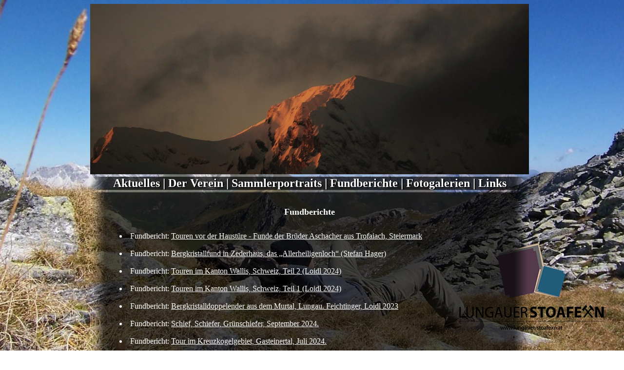

--- FILE ---
content_type: text/html; charset=iso-8859-1
request_url: https://lungauer-stoafexn.at/home.php?site=seite_fundberichte_main
body_size: 5681
content:
<!DOCTYPE HTML PUBLIC "-//W3C//DTD HTML 4.01 Transitional//EN" "http://www.w3.org/TR/html4/loose.dtd">
<html>
<head>
  <title>www.Lungauer-Stoafexn.at</title>
  <meta name="title" content="www.Lungauer-Stoafexn.at">
  <meta name="author" content="Vereinigte Mineraliensammler Österreichs, Ortsgruppe Lungau">
  <meta name="description" content="Vereinswebseite der Lungauer Stoafexn">
  <meta name="abstract" content="Vereinswebseite der Lungauer Stoafexn">
  <meta http-equiv="content-language" content="de">
  <meta http-equiv="content-type" content="text/html; charset=iso-8859-1">
  <meta name="robots" content="index">
  <meta name="revisit-after" content="30 days">
  <meta name="revisit" content="after 30 days">
  <meta name="DC.Language" content="de">
  <meta name="keywords" lang="de" content="Kristalle, Lungau, Mineralien, Bergkristall, Bergkristalle, Stoafex, Bergbau, Stoafexn, Stoasucher, Strahler, Stoasuacha, Mineralogie, Tauern, alpin, Alpen, Österreich, Kristallkluft, Alpine Kluft, Zerrkluft">
  <link rel="stylesheet" type="text/css" href="./styles/style.css">

  <script type="text/javascript">
/* Cross Browser Image Fader © 2007 John Davenport Scheuer
   This comment must remain for Legal Use  */

var faders=[];
// Preset each image's initial opacity (0 to 100):
// ex:  faders[x]=['image_id', initial_opacity];
faders[0]=['rand', 0];

////////////// Stop Editing //////////////

function fade(el, way, op, opinc, speed){
if(!fade.prprt&&!fade.ie)
return;
var id=typeof el=='string'? el : el.id, el=typeof el=='object'? el : document.getElementById(el);
clearTimeout(fade[id+'timer']);
var op_obj=fade.ie6? el.filters[0] : el.style,
waym=way=='in'? 1 : -1, speed=speed? speed*1 : 30, opinc=opinc&&opinc>=1? opinc*(fade.ie? 1 : .01) : opinc? opinc : fade.ie? 5 : .05,
op=op&&fade.ie? op*1 : op&&op*1>=1? Math.min(op*.01, .99) : op? op : waym>0&&fade.ie? 100 : waym>0? .99 : 0;
if(!fade.ie6&&!fade[id+'yet']){
if(fade.prprt)
op_obj[fade.prprt]=Math.min(fade.preset(id)*.01, .99);
else if(fade.ie)
op_obj.filter='alpha(opacity='+fade.preset(id)+')';
fade[id+'yet']=true;
}
if(fade.prprt&&Math.abs(op*1-op_obj[fade.prprt]*1)<opinc)
op_obj[fade.prprt]=op;
else if(fade.prprt)
op_obj[fade.prprt]=fade.ie6? op_obj[fade.prprt]*1 + opinc*waym : Math.min(op_obj[fade.prprt]*1 + opinc*waym, .99);
else if (fade.ie&&Math.abs(op*1 - op_obj.filter.replace(/\D/g,'')*1)<opinc)
op_obj.filter='alpha(opacity='+op+')';
else if (fade.ie)
op_obj.filter='alpha(opacity='+[op_obj.filter.replace(/\D/g,'')*1 + opinc*waym]+')';
else
return;
if(op_obj[fade.prprt]&&op_obj[fade.prprt]*waym<op*waym||!fade.ie6&&fade.ie&&op_obj.filter.replace(/\D/g,'')*waym<op*waym)
fade[id+'timer']=setTimeout(function(){fade(el, way, op, opinc, speed)}, speed);
}
if(document.documentElement&&document.documentElement.style){
fade.d=document.documentElement, fade.t=function(o){return typeof fade.d.style[o]=='string'}; if(fade.d.filters)
document.write('<span id="ie_test" style="filter:progid:DXImageTransform.Microsoft.alpha(opacity=0);position:absolute;top:-1000px;">p<\/span>');
fade.ie=fade.d.filters&&ie_test.filters[0], fade.ie6=fade.ie&&typeof ie_test.filters[0].opacity=='number',
fade.prprt=fade.t('opacity')||fade.ie6? 'opacity' : fade.t('MozOpacity')? 'MozOpacity' : fade.t('KhtmlOpacity')? 'KhtmlOpacity' : null;
}
fade.set=function(){
var prop=fade.prprt=='opacity'? 'opacity' : fade.prprt=='MozOpacity'? '-moz-opacity' : '-khtml-opacity';
document.write('\n<style type="text/css">\n')
for (var i = 0; i < faders.length; i++)
document.write('#'+faders[i][0]+' {\n'+
(fade.ie? 'filter:progid:DXImageTransform.Microsoft.alpha(opacity='+faders[i][1]+')' : prop+':'+Math.min(faders[i][1]*.01, .99))+';\n}\n');
document.write('<\/style>\n')
}
fade.preset=function(id){
for (var i = 0; i < faders.length; i++)
if (id==faders[i][0])
return faders[i][1];
return 0;
}
if(fade.prprt||fade.ie)
fade.set();
</script>

</head>
<body class="bgpic1">
<div id="main_frame">
<div id="slideshow">
<script type="text/javascript">

(function(){
var i=0, myimages=new Array()
myimages[0]="./pix/slide/slideshow01.jpg"
myimages[1]="./pix/slide/slideshow02.jpg"
myimages[2]="./pix/slide/slideshow03.jpg"
myimages[3]="./pix/slide/slideshow04.jpg"
myimages[4]="./pix/slide/slideshow05.jpg"
myimages[5]="./pix/slide/slideshow06.jpg"
myimages[6]="./pix/slide/slideshow07.jpg"
myimages[7]="./pix/slide/slideshow08.jpg"
myimages[8]="./pix/slide/slideshow09.jpg"
myimages[9]="./pix/slide/slideshow10.jpg"
myimages[10]="./pix/slide/slideshow11.jpg"
myimages[11]="./pix/slide/slideshow12.jpg"
myimages[12]="./pix/slide/slideshow13.jpg"
myimages[13]="./pix/slide/slideshow14.jpg"
myimages[14]="./pix/slide/slideshow15.jpg"
myimages[15]="./pix/slide/slideshow16.jpg"
myimages[16]="./pix/slide/slideshow17.jpg"
myimages[17]="./pix/slide/slideshow18.jpg"
myimages[18]="./pix/slide/slideshow19.jpg"
myimages[19]="./pix/slide/slideshow20.jpg"
myimages[20]="./pix/slide/slideshow21.jpg"
myimages[21]="./pix/slide/slideshow22.jpg"
myimages[22]="./pix/slide/slideshow23.jpg"
myimages[23]="./pix/slide/slideshow24.jpg"
myimages[24]="./pix/slide/slideshow25.jpg"
myimages[25]="./pix/slide/slideshow26.jpg"
myimages[26]="./pix/slide/slideshow27.jpg"
myimages[27]="./pix/slide/slideshow28.jpg"
myimages[28]="./pix/slide/slideshow29.jpg"
myimages[29]="./pix/slide/slideshow30.jpg"
myimages[30]="./pix/slide/slideshow31.jpg"
myimages[31]="./pix/slide/slideshow32.jpg"
myimages[32]="./pix/slide/slideshow33.jpg"
myimages[33]="./pix/slide/slideshow34.jpg"
myimages[34]="./pix/slide/slideshow35.jpg"
myimages[35]="./pix/slide/slideshow36.jpg"
myimages[36]="./pix/slide/slideshow37.jpg"
myimages[37]="./pix/slide/slideshow38.jpg"
myimages[38]="./pix/slide/slideshow39.jpg"
myimages[39]="./pix/slide/slideshow40.jpg"
myimages[40]="./pix/slide/slideshow41.jpg"
myimages[41]="./pix/slide/slideshow42.jpg"
myimages[42]="./pix/slide/slideshow43.jpg"
myimages[43]="./pix/slide/slideshow44.jpg"
myimages[44]="./pix/slide/slideshow45.jpg"
myimages[45]="./pix/slide/slideshow46.jpg"
myimages[46]="./pix/slide/slideshow47.jpg"
myimages[47]="./pix/slide/slideshow48.jpg"
myimages[48]="./pix/slide/slideshow49.jpg"
myimages[49]="./pix/slide/slideshow50.jpg"
myimages[50]="./pix/slide/slideshow51.jpg"
myimages[51]="./pix/slide/slideshow52.jpg"
myimages[52]="./pix/slide/slideshow53.jpg"
myimages[53]="./pix/slide/slideshow54.jpg"
myimages[54]="./pix/slide/slideshow55.jpg"
myimages[55]="./pix/slide/slideshow56.jpg"
myimages[56]="./pix/slide/slideshow57.jpg"
myimages[57]="./pix/slide/slideshow58.jpg"
myimages[58]="./pix/slide/slideshow59.jpg"
myimages[59]="./pix/slide/slideshow60.jpg"
myimages[60]="./pix/slide/slideshow61.jpg"
myimages[61]="./pix/slide/slideshow62.jpg"
myimages[62]="./pix/slide/slideshow63.jpg"
myimages[63]="./pix/slide/slideshow64.jpg"
myimages[64]="./pix/slide/slideshow65.jpg"
myimages[65]="./pix/slide/slideshow66.jpg"
myimages[66]="./pix/slide/slideshow67.jpg"
myimages[67]="./pix/slide/slideshow68.jpg"
myimages[68]="./pix/slide/slideshow69.jpg"
myimages[69]="./pix/slide/slideshow70.jpg"
myimages[70]="./pix/slide/slideshow71.jpg"
myimages[71]="./pix/slide/slideshow72.jpg"
myimages[72]="./pix/slide/slideshow73.jpg"
myimages[73]="./pix/slide/slideshow74.jpg"
myimages[74]="./pix/slide/slideshow75.jpg"
myimages[75]="./pix/slide/slideshow76.jpg"
myimages[76]="./pix/slide/slideshow77.jpg"
myimages[77]="./pix/slide/slideshow78.jpg"
myimages[78]="./pix/slide/slideshow79.jpg"
myimages[79]="./pix/slide/slideshow80.jpg"
myimages[80]="./pix/slide/slideshow81.jpg"
myimages[81]="./pix/slide/slideshow82.jpg"
myimages[82]="./pix/slide/slideshow83.jpg"
myimages[83]="./pix/slide/slideshow84.jpg"
myimages[84]="./pix/slide/slideshow85.jpg"
myimages[85]="./pix/slide/slideshow86.jpg"
myimages[86]="./pix/slide/slideshow87.jpg"
myimages[87]="./pix/slide/slideshow88.jpg"
myimages[88]="./pix/slide/slideshow89.jpg"
myimages[89]="./pix/slide/slideshow90.jpg"
myimages[90]="./pix/slide/slideshow91.jpg"
myimages[91]="./pix/slide/slideshow92.jpg"
myimages[92]="./pix/slide/slideshow93.jpg"
myimages[93]="./pix/slide/slideshow94.jpg"
myimages[94]="./pix/slide/slideshow95.jpg"
myimages[95]="./pix/slide/slideshow96.jpg"
myimages[96]="./pix/slide/slideshow97.jpg"
myimages[97]="./pix/slide/slideshow98.jpg"
myimages[98]="./pix/slide/slideshow99.jpg"
myimages[99]="./pix/slide/slideshow100.jpg"
myimages[100]="./pix/slide/slideshow101.jpg"
myimages[101]="./pix/slide/slideshow102.jpg"
myimages[102]="./pix/slide/slideshow103.jpg"
myimages[103]="./pix/slide/slideshow104.jpg"
myimages[104]="./pix/slide/slideshow105.jpg"
myimages[105]="./pix/slide/slideshow106.jpg"
myimages[106]="./pix/slide/slideshow107.jpg"
myimages[107]="./pix/slide/slideshow108.jpg"
myimages[108]="./pix/slide/slideshow109.jpg"
myimages[109]="./pix/slide/slideshow110.jpg"
 /*myimages[110]="./pix/slide/slideshow111.jpg"
myimages[111]="./pix/slide/slideshow112.jpg"
myimages[112]="./pix/slide/slideshow113.jpg"
myimages[113]="./pix/slide/slideshow114.jpg"
myimages[114]="./pix/slide/slideshow115.jpg"
myimages[115]="./pix/slide/slideshow116.jpg"
myimages[116]="./pix/slide/slideshow117.jpg"
myimages[117]="./pix/slide/slideshow118.jpg"
myimages[118]="./pix/slide/slideshow119.jpg"
myimages[119]="./pix/slide/slideshow120.jpg"
myimages[120]="./pix/slide/slideshow121.jpg"
myimages[121]="./pix/slide/slideshow122.jpg"
myimages[122]="./pix/slide/slideshow123.jpg"
myimages[123]="./pix/slide/slideshow124.jpg"
myimages[124]="./pix/slide/slideshow125.jpg"
myimages[125]="./pix/slide/slideshow126.jpg"
myimages[126]="./pix/slide/slideshow127.jpg"
myimages[127]="./pix/slide/slideshow128.jpg"
myimages[128]="./pix/slide/slideshow129.jpg"
myimages[129]="./pix/slide/slideshow130.jpg"
myimages[130]="./pix/slide/slideshow131.jpg" 
myimages[131]="./pix/slide/slideshow132.jpg" 
myimages[132]="./pix/slide/slideshow133.jpg" 
myimages[133]="./pix/slide/slideshow134.jpg" 
myimages[134]="./pix/slide/slideshow135.jpg" 
myimages[135]="./pix/slide/slideshow136.jpg" 
myimages[136]="./pix/slide/slideshow137.jpg" 
myimages[137]="./pix/slide/slideshow138.jpg" 
myimages[138]="./pix/slide/slideshow139.jpg" 
myimages[139]="./pix/slide/slideshow140.jpg" 
myimages[140]="./pix/slide/slideshow141.jpg" 
myimages[141]="./pix/slide/slideshow142.jpg" 
myimages[142]="./pix/slide/slideshow143.jpg" 
myimages[143]="./pix/slide/slideshow144.jpg" 
myimages[144]="./pix/slide/slideshow145.jpg" 
 /*zum ausklammern (slide winter)*/



var change=function(){
document.getElementById('randm').style.backgroundImage="url("+document.getElementById('rand').src+")";
fade('rand', 'out', 0, 150);
setTimeout(function(){document.getElementById('rand').src=myimages[(i++<myimages.length-1? i : i=0)];},144);
}

myimages.sort(function() {return 0.5 - Math.random();});
document.write('<div id="randm"><img id="rand" onload="fade(this, \'in\', 100, 2, 30);" src="'+myimages[i++]+'" border=0><\/div>')
setInterval(function(){change();}, 8000);
})();
</script>

</div>
<div id="menu">
<a href="home.php?site=seite_aktuelles" class="linkstyle_menu">Aktuelles |</a>&nbsp;<a href="home.php?site=seite_verein" class="linkstyle_menu">Der Verein |</a>&nbsp;<a href="home.php?site=seite_sammlerportraits_main" class="linkstyle_menu">Sammlerportraits |</a>&nbsp;<a href="home.php?site=seite_fundberichte_main" class="linkstyle_menu">Fundberichte |</a>&nbsp;<a href="home.php?site=seite_fotogalerie_main" class="linkstyle_menu">Fotogalerien |</a>&nbsp;<a href="home.php?site=seite_links" class="linkstyle_menu">Links</a></div>
<div id="content">
<br>
<h1>Fundberichte</h1>
<br>

<li> Fundbericht: <a class="linkstyle_download" href="home.php?site=seite_fundberichte_2025_01-GA">Touren vor der Haustüre - Funde der Brüder Aschacher aus Trofaiach, Steiermark</a><br>
<br>

<li> Fundbericht: <a class="linkstyle_download" href="home.php?site=seite_fundberichte_2024_07-SH">Bergkristallfund in Zederhaus, das „Allerheiligenloch“ (Stefan Hager)</a><br>
<br>


<li> Fundbericht: <a class="linkstyle_download" href="home.php?site=seite_fundberichte_2024_06-ML">Touren im Kanton Wallis, Schweiz, Teil 2 (Loidl 2024)</a><br>
<br>

<li> Fundbericht: <a class="linkstyle_download" href="home.php?site=seite_fundberichte_2024_05-ML">Touren im Kanton Wallis, Schweiz, Teil 1 (Loidl 2024)</a><br>
<br>

<li> Fundbericht: <a class="linkstyle_download" href="home.php?site=seite_fundberichte_2024_04-ML">Bergkristalldoppelender aus dem Murtal, Lungau. Feichtinger, Loidl 2023</a><br>
<br>
<li> Fundbericht: <a class="linkstyle_download" href="home.php?site=seite_fundberichte_2024_03-ML">Schief, Schiefer, Grünschiefer, September 2024.</a><br>
<br>
<li> Fundbericht: <a class="linkstyle_download" href="home.php?site=seite_fundberichte_2024_02-ML">Tour im Kreuzkogelgebiet, Gasteinertal, Juli 2024.</a><br>
<br>
<li> Fundbericht: <a class="linkstyle_download" href="home.php?site=seite_fundberichte_2024_01-ML">Reise nach Porretta Terme, 2024.</a><br>
<br>
<li> Fundbericht: Tour in Rauris, September 2023. <a class="linkstyle_download" href="home.php?site=seite_fundberichte_2023_09-ML">Bericht: M. Loidl.</a><br>
<br>
<li> Fundbericht: Tour in Muhr, Juli 2023. <a class="linkstyle_download" href="home.php?site=seite_fundberichte_2023_07-ML">Bericht: Aschacher & Loidl.</a>
<br>
<br>
<li> Fundbericht: Kalzit und Nadelquarz aus Zederhaus. <a class="linkstyle_download" href="home.php?site=seite_fundberichte_2023_01-AB">Bericht: Anton Baier.</a>
<br>
<br> 
<li> Fundbericht: Nochmal chloritisierte Quarze aus Gastein. <a class="linkstyle_download" href="home.php?site=seite_fundberichte_2022_10-ML">Bericht: Loidl, Feichtinger. Oktober 2022.</a>
<br>
<br> 
<li> Fundbericht: Tour im Zillertal. <a class="linkstyle_download" href="home.php?site=seite_fundberichte_2022_09-ML">Bericht: Loidl, September 2022.</a>
<br>
<br>
<li> Fundbericht: Chloritisierte Quarze aus Gastein. Juni 2022. <a class="linkstyle_download" href="home.php?site=seite_fundberichte_2022_05-BH">Bericht: Hofbauer.</a>
<br>
<br>
<li> Fundbericht: Bergkristalle und Dolomit, Zederhaustal. <a class="linkstyle_download" href="home.php?site=seite_fundberichte_2022_04-BH">Bericht: Benjamin Hofbauer.</a>
<br>
<br>
<li> Fundbericht, Großarltal. Mai 2022. <a class="linkstyle_download" href="home.php?site=seite_fundberichte_2022_03-BH">Schief, Schiefer, Grünschiefer. Bericht Hofbauer.</a>
<br>
<br>
<li> Fundbericht vom Mai 2022. <a class="linkstyle_download" href="home.php?site=seite_fundberichte_2022_02-GA">Albit und Bergkristall, Zederhaus. Bericht Aschacher & Loidl.</a>
<br>
<br>
<li> Fundbericht: April 2022. <a class="linkstyle_download" href="home.php?site=seite_fundberichte_2022_01-ML">Reise nach Porretta Terme.</a>
<br>
<br>
<li> Fundbericht: Bergkristalle mit Dolomit, Zederhaus. Oktober 2021. <a class="linkstyle_download" href="home.php?site=seite_fundberichte_2021_09-BH"> Bericht: Benjamin Hofbauer.  </a>
<br>
<br>
<li> Fundbericht: Bergkristallkluft aus dem Gasteinertal, Teil 2. <a class="linkstyle_download" href="home.php?site=seite_fundberichte_2021_06-ML"> Bericht: Michael Loidl.  </a>
<br>
<br>
<li> Weiterarbeiten an der Pyrit-Rutil-Quarz-Fundstelle, Winter-Frühling 2021. <a class="linkstyle_download" href="home.php?site=seite_fundberichte_2021_07-AB"> Bericht: Anton Baier. </a>
<br>
<br>
<li> Fundbericht: Bergkristallkluft aus dem Gasteinertal, Teil 1. <a class="linkstyle_download" href="home.php?site=seite_fundberichte_2021_05-BH"> Bericht: Benjamin Hofbauer. </a>
<br><br>
<li> Fundbericht: Fluorit und Sphen, Gasteinertal, Mai 2021. <a class="linkstyle_download" href="home.php?site=seite_fundberichte_2021_08-ML"> Bericht: Michael Loidl.</a><br>
<br>
<li> Fundbericht: Kristallkluft mit Bergkristall und Calcit, Juni 2021, Zederhaus. <a class="linkstyle_download" href="home.php?site=seite_fundberichte_2021_04-AB"> Bericht: Anton Baier.</a><br>
<br>
<li> Fundbericht: Ein fossiler Seeigel vom Haunsberg, Salzburg <a class="linkstyle_download" href="home.php?site=seite_fundberichte_2021_03-ML"> Bericht: Michael Loidl.</a><br>
<br>
<li> Besondere Pyrite, Rutil, Bergkristall, Calcit. Zederhaus <a class="linkstyle_download" href="home.php?site=seite_fundberichte_2021_02-AB"> Bericht: Baier, Loidl, Bacher.</a><br>
<br>
<li> Calcit aus Ramingstein, Lungau. <a class="linkstyle_download" href="home.php?site=seite_fundberichte_2021_01-RB"> Bericht: Reinhold Bacher.</a><br>
<br>
<li> Bergkristall, Kalzit, Hämatit, Adular. Zederhaus. <a class="linkstyle_download" href="home.php?site=seite_fundberichte_2020_12-AB"> Bericht: Anton Baier.</a><br>
<br>
<li> Quarz und Adular aus dem Gasteinertal.<a class="linkstyle_download" href="home.php?site=seite_fundberichte_2020_11-VF"> Bericht: Vera Foisner.</a><br>
<br>
<li> Aragonit Sinterbildungen aus Zederhaus. <a class="linkstyle_download" href="home.php?site=seite_fundberichte_2020_10-AB">Bericht: Anton Baier</a><br>
<br>
<li> Ausflug ins Zillertal. <a class="linkstyle_download" href="home.php?site=seite_fundberichte_2020_09-ML">Bericht: Michael Loidl</a><br>
<br>
<li> Neue Fluorite vom Weisseck im Lungau. <a class="linkstyle_download" href="home.php?site=seite_fundberichte_2020_08-RB">Bericht: Reinhold Bacher</a><br>
<br>
<li> Bergkristallkluft im Murwinkel, Lungau. <a class="linkstyle_download" href="home.php?site=seite_fundberichte_2020_07-ML">Fund Gerhard Aschacher, Bericht: Loidl</a><br>
<br>
<li> Tremolit (Grammatit) aus dem Murtal im Lungau. <a class="linkstyle_download" href="home.php?site=seite_fundberichte_2020_06-HL">Fund Hans Lasshofer, Bericht: Bacher & Loidl 2020</a><br>
<br>
<li> "Canyoning" in Zederhaus. <a class="linkstyle_download" href="home.php?site=seite_fundberichte_2020_05-BH">Bericht: Hofbauer. Juni 2020</a><br>
<br>
<li> Tour im Zederhaustal. <a class="linkstyle_download" href="home.php?site=seite_fundberichte_2020_04-BH">Bericht: Hofbauer. Mai 2020</a><br>
<br>
<li><a href="home.php?site=seite_fundberichte_2020_03-GA" class="linkstyle_download"> Frühlingsfunde in der Steiermark</a><a href="home.php?site=seite_fundberichte_2020_03-GA" class="linkstyle_fundberichte"> , März 2020. Bericht: Aschacher</a>
<br><br>
<li><a href="home.php?site=seite_fundberichte_2020_02-ML" class="linkstyle_download"> Exkursionen im Lammertal</a><a href="home.php?site=seite_fundberichte_2020_02-ML" class="linkstyle_fundberichte"> , Februar 2020. Bericht: Hofbauer & Loidl</a>
<br><br>
<li><a href="home.php?site=seite_fundberichte_2020_01-GA" class="linkstyle_download"> Winterfunde in Trofaiach</a><a href="home.php?site=seite_fundberichte_2020_01-GA" class="linkstyle_fundberichte"> , Jänner 2020. Bericht: Aschacher</a>
<br><br>
<li><a href="home.php?site=seite_fundberichte_2019_10-GA" class="linkstyle_download"> Gips nach Halit aus Hieflau</a><a href="home.php?site=seite_fundberichte_2019_10-GA" class="linkstyle_fundberichte"> , September 2019. Bericht: Gerhard Aschacher</a>
<br><br>
<li><a href="home.php?site=seite_fundberichte_2019_09-GA" class="linkstyle_download"> Fluorit aus den Gutensteinerschichten</a><a href="home.php?site=seite_fundberichte_2019_09-GA" class="linkstyle_fundberichte"> , September 2019. Bericht: Gerhard Aschacher</a>
<br><br>
<li><a href="home.php?site=seite_fundberichte_2019_07-AB" class="linkstyle_download"> Aragonit - Eisenblüte aus dem Zederhaustal</a><a href="home.php?site=seite_fundberichte_2019_07-AB" class="linkstyle_fundberichte"> , Juli 2019. Bericht: Anton Baier</a>
<br><br>
<li><a href="home.php?site=seite_fundberichte_2019_05-WK" class="linkstyle_download"> Fluorit und Nadelquarz aus dem Gasteinertal</a><a href="home.php?site=seite_fundberichte_2019_05-WK" class="linkstyle_fundberichte"> , Mai 2019.</a>
<br>
<br>
<li><a href="home.php?site=seite_fundberichte_2019_04-ML" class="linkstyle_download"> Tour in Muhr</a><a href="home.php?site=seite_fundberichte_2019_04-ML" class="linkstyle_fundberichte"> , April 2019.</a>
<br>
<br>
<li><a href="home.php?site=seite_fundberichte_2019_03-BH" class="linkstyle_download"> Frühe Tour im Zederhaustal</a><a href="home.php?site=seite_fundberichte_2019_03-BH" class="linkstyle_fundberichte"> , März 2019. Bericht: Benjamin Hofbauer</a>
<br>
<br>
<li><a href="home.php?site=seite_fundberichte_2019_02-BH" class="linkstyle_download"> Strandspaziergang am Haunsberg</a><a href="home.php?site=seite_fundberichte_2019_02-BH" class="linkstyle_fundberichte"> , März 2019. Bericht: Benjamin Hofbauer</a>
<br>
<br>
<li><a href="home.php?site=seite_fundberichte_2019_01-ML" class="linkstyle_download"> Starttour im Zederhaustal</a><a href="home.php?site=seite_fundberichte_2019_01-ML" class="linkstyle_fundberichte"> , Februar 2019. Bericht: M. Loidl</a>
<br>
<br>
<li><a href="home.php?site=seite_fundberichte_2019_00-GA" class="linkstyle_download"> Quarz und Magnetit aus Trofaiach</a><a href="home.php?site=seite_fundberichte_2019_00-GA" class="linkstyle_fundberichte"> , Februar 2019. Bericht: G. Aschacher</a>
<br>
<br>
<li><a href="home.php?site=seite_fundberichte_2018_10-AB" class="linkstyle_download"> Bergkristall, Albit, Kalzit aus dem Riedingtal/Zederhaus</a><a href="home.php?site=seite_fundberichte_2018_10-AB" class="linkstyle_fundberichte">, Sommer 2018. Bericht: Anton Baier</a>
<br>
<br>
<li><a href="home.php?site=seite_fundberichte_2018_09-ML" class="linkstyle_download">Adular und Schörl aus Gastein</a><a href="home.php?site=seite_fundberichte_2018_09-ML" class="linkstyle_fundberichte">, August 2018. Bericht: Loidl</a>
<br>
<br>
<li><a href="home.php?site=seite_fundberichte_2018_08-GA" class="linkstyle_download">Halit und Mikromineralien aus der Steiermark</a><a href="home.php?site=seite_fundberichte_2018_08-GA" class="linkstyle_fundberichte">, August 2018. Bericht: Aschacher</a>
<br>
<br>
<li><a href="home.php?site=seite_fundberichte_2018_04-GA" class="linkstyle_download">Neuer Gipskristallfund aus dem Gößgraben in Trofaiach</a><a href="home.php?site=seite_fundberichte_2018_04-GA" class="linkstyle_fundberichte">, April 2018. Bericht: Aschacher</a>
<br>
<br>
<li> Historischer Fundbericht von Reinhold Bacher: <a class="linkstyle_download" href="home.php?site=seite_fundberichte_2018_02-RB">Kalzit mit Sphen, Adular und Hämatit. Fundjahr 1995.</a><br>
<br>
<li><a href="home.php?site=seite_fundberichte_2017_12-GA" class="linkstyle_download">Fadenquarz und Anatas aus dem Rötzgraben, Steiermark.</a><a href="home.php?site=seite_fundberichte_2017_12-GA" class="linkstyle_fundberichte"> Dezember 2017. Bericht: Gerhard Aschacher</a>
<br>
<br>
<li><a href="home.php?site=seite_fundberichte_2017_12-SW" class="linkstyle_download">Fluorit aus dem Gasteinertal, Salzburg</a><a href="home.php?site=seite_fundberichte_2017_12-SW" class="linkstyle_fundberichte">, 2017. Bericht: Stephan Weghofer</a>
<br>
<br>
<li><a href="home.php?site=seite_fundberichte_2017_10-GA" class="linkstyle_download">Bergkristallkluft mit Periklin in Mallnitz</a><a href="home.php?site=seite_fundberichte_2017_10-GA" class="linkstyle_fundberichte">, Oktober 2017. Bericht: Gerhard Aschacher</a>
<br>
<br>
<li><a href="home.php?site=seite_fundberichte_2017_09-GA" class="linkstyle_download">Quarz, Kalzit,  Rutil, Pyrit aus Muhr im Lungau</a><a href="home.php?site=seite_fundberichte_2017_09-GA" class="linkstyle_fundberichte">, September 2017. Bericht: Gerhard Aschacher</a>
<br>
<br>
<li><a href="home.php?site=seite_fundberichte_2017_07-GA" class="linkstyle_download">Gips aus dem Gößgraben in Trofaiach</a><a href="home.php?site=seite_fundberichte_2017_07-GA" class="linkstyle_fundberichte">, Juli 2017. Bericht: Aschacher</a>
<br>
<br>
<li><a href="home.php?site=seite_fundberichte_2017_06-ML" class="linkstyle_download">Kalzit und Phantomquarz aus dem Zederhaustal</a><a href="home.php?site=seite_fundberichte_2017_06-ML" class="linkstyle_fundberichte">, Juni 2017. Bericht: Loidl & Aschacher</a>
<br>
<br>
<li><a href="home.php?site=seite_fundberichte_2016_10-GA" class="linkstyle_download">Fadenquarze aus dem Zederhaustal</a><a href="home.php?site=seite_fundberichte_2016_09-AB" class="linkstyle_fundberichte">, Oktober 2016. Bericht: Gerhard Aschacher</a>
<br>
<br>
<li><a href="home.php?site=seite_fundberichte_2016_09-AB" class="linkstyle_download">Geburtstagsgeschenk</a><a href="home.php?site=seite_fundberichte_2016_09-AB" class="linkstyle_fundberichte">, Mai 2016. Bericht: Anton Baier</a>
<br>
<br>
<li><a href="home.php?site=seite_fundberichte_2015_08-AB" class="linkstyle_download">Mein erster Grünschieferfund</a><a href="home.php?site=seite_fundberichte_2015_08-AB" class="linkstyle_fundberichte">, August 2015. Bericht: Anton Baier</a>
<br>
<br>
<li><a href="home.php?site=seite_fundberichte_2015_08-ML" class="linkstyle_download">Tour im Ankogelgebiet</a><a href="home.php?site=seite_fundberichte_2015_08-ML" class="linkstyle_fundberichte">, August 2015. Bericht: Michael Loidl</a>
<br>
<br>
<li><a href="home.php?site=seite_fundberichte_2015_08-GK" class="linkstyle_download">Befahrung der Stainitzenbaue in Zederhaus, August 2015.</a><a href="home.php?site=seite_fundberichte_2015_08-GK" class="linkstyle_fundberichte"> Bericht: Gerhard Kocher.</a>
<br>
<br>
<li><a href="home.php?site=seite_fundberichte_2015_07-ML" class="linkstyle_download">Tour in Rauris</a><a href="home.php?site=seite_fundberichte_2015_07-ML" class="linkstyle_fundberichte">, Juli 2015. Bericht: Michael Loidl</a>
<br>
<br>
<li><a href="home.php?site=seite_fundberichte_2015_05-SH" class="linkstyle_download">Kleine Kluft im Zederhaustal</a><a href="home.php?site=seite_fundberichte_2015_05-SH" class="linkstyle_fundberichte">, Mai 2015. Bericht: Stefan Hager</a>
<br>
<br>
<li><a href="home.php?site=seite_fundberichte_2015_05-ML" class="linkstyle_download">Tour im Maltatal</a><a href="home.php?site=seite_fundberichte_2015_05-ML" class="linkstyle_fundberichte">, Mai 2015. Bericht: Aschacher & Loidl</a>
<br>
<br>
<li><a href="home.php?site=seite_fundberichte_2014_11-RB" class="linkstyle_download">Magnetite aus Zederhaus</a><a href="home.php?site=seite_fundberichte_2014_12-GA" class="linkstyle_fundberichte">, November 2014. Bericht: Reinhold Bacher</a>
<br>
<br>
<li><a href="home.php?site=seite_fundberichte_2014_12-GA" class="linkstyle_download">Rutilfund im Rötzgraben, Trofaiach</a><a href="home.php?site=seite_fundberichte_2014_12-GA" class="linkstyle_fundberichte">, Dezember 2014. Bericht: Gerhard Aschacher</a>
<br>
<br>
<li><a href="home.php?site=seite_fundberichte_2014_08-ML" class="linkstyle_download">Eine kleine Rauchquarzkluft in Hintermuhr</a><a href="home.php?site=seite_fundberichte_2014_08-ML" class="linkstyle_fundberichte">, August 2014. Bericht: Gerhard und Michi</a>
<br>
<br>
<li><a href="home.php?site=seite_fundberichte_2014_03-RB" class="linkstyle_download">Fund im Grünschiefer</a><a href="home.php?site=seite_fundberichte_2014_03-RB" class="linkstyle_fundberichte">, März 2014. Bericht: Reinhold Bacher</a>
<br>
<br>
<li><a href="home.php?site=seite_fundberichte_2014_04-SH" class="linkstyle_download">Die Bergkristallkluft "Amelie"</a><a href="home.php?site=seite_fundberichte_2014_04-SH" class="linkstyle_fundberichte">, Jänner 2014. Bericht: Stefan Hager</a>
<br>
<br>
<li><a href="home.php?site=seite_fundberichte_2014_02-AB" class="linkstyle_download">Bergkristallfund im Zederhaustal</a><a href="home.php?site=seite_fundberichte_2014_02-AB" class="linkstyle_fundberichte">, Juni 2013. Bericht: Anton Baier</a>
<br>
<br>
<li><a href="home.php?site=seite_fundberichte_2013_12-SH" class="linkstyle_download">Bergkristalle aus dem Zederhaustal</a><a href="home.php?site=seite_fundberichte_2013_12-SH" class="linkstyle_fundberichte">, August 2013. Bericht: Stefan Hager</a>
<br>
<br>
<li><a href="home.php?site=seite_fundberichte_2013_12-GA" class="linkstyle_download">Die Rauchquarzkluft vom Rötzgraben</a><a href="home.php?site=seite_fundberichte_2013_12-GA" class="linkstyle_fundberichte">, aus dem Jahr 2000. Bericht: Gerhard Aschacher</a>
<br>
<br>
<li><a href="home.php?site=seite_fundberichte_2013_11-RB" class="linkstyle_download">Bergkristall überwachsen mit Calzit aus Zederhaus</a><a href="home.php?site=seite_fundberichte_2013_11-RB" class="linkstyle_fundberichte">, November 2013. Bericht: Reinhold Bacher</a>
<br>
<br>
<li><a href="home.php?site=seite_fundberichte_2013_10-ML" class="linkstyle_download">Viele Touren, wenige Funde</a><a href="home.php?site=seite_fundberichte_2013_10-ML" class="linkstyle_fundberichte">, Oktober 2013. Bericht: Michael Loidl</a>
<br>
<br>
<li><a href="home.php?site=seite_fundberichte_2013_07-GK" class="linkstyle_download">Kupferbergbau in Weißpriach</a><a href="home.php?site=seite_fundberichte_2013_07-GK" class="linkstyle_fundberichte">, Juli 2013. Bericht: Gerhard Kocher</a>
<br>
<br>
<li><a href="home.php?site=seite_fundberichte_2013_05-RB" class="linkstyle_download">Grüner Calzit aus Zederhaus</a><a href="home.php?site=seite_fundberichte_2013_04-RB" class="linkstyle_fundberichte">, Mai 2013. Bericht: Reinhold Bacher</a>
<br>
<br>
<li><a href="home.php?site=seite_fundberichte_2013_04-ML" class="linkstyle_download">Frühjahrstouren in Zederhaus</a><a href="home.php?site=seite_fundberichte_2013_04-ML" class="linkstyle_fundberichte">, April 2013. Bericht: Michael Loidl</a>
<br>
<br>
<li><a href="home.php?site=seite_fundberichte_2012_08-ML" class="linkstyle_download">Bergkristallkluft im Murtal</a><a href="home.php?site=seite_fundberichte_2012_08-ML" class="linkstyle_fundberichte">, August 2012. Bericht: Michael Loidl</a>
<br>
<br>
<li><a href="home.php?site=seite_fundberichte_2012_04-GA" class="linkstyle_download">Bergkristallkluft mit Rutilen im Murtal</a><a href="home.php?site=seite_fundberichte_2012_04-GA" class="linkstyle_fundberichte">, April 2012. Bericht: Gerhard Aschacher</a>
<br>
<br></div>
<div id="footer">
<a href="http://www.lungauer-stoafexn.at" class="linkstyle_footer">www.Lungauer-Stoafexn.at</a> - <a href="home.php?site=seite_impressum" class="linkstyle_footer">Impressum/Offenlegung und Datenschutzerklaerung</a></div>
</div>
<div id="logo_bild"></div>
<div id="stein_bild"></div>
</body>
</html>

--- FILE ---
content_type: text/css
request_url: https://lungauer-stoafexn.at/styles/style.css
body_size: 656
content:
.bgpic1{ 
background: url('../pix/allg/bgpic1.jpg') no-repeat center center fixed;
-moz-background-size: cover;
-webkit-background-size: cover;
-o-background-size: cover;
background-size: cover;
overflow-y: scroll;
}
#main_frame{ 
margin-left:auto;
margin-right:auto;
width:910px;
margin-top: 5px; 
font-family: Calibri;
}
#slideshow{ 

}
#menu{ 
background: url('../pix/allg/bg_inner.png');
width:900px;
margin-top: 5px; 
font-size: x-large;
font-weight: bold;
color: #ffffff;
text-shadow:black 2px 1px; 
text-align: center;
}
.linkstyle_menu{
text-decoration:none;
color: #ffffff;
}
#content{ 
background: url('../pix/allg/bg_inner.png');
width:780px;
margin-top: 5px; 
color: #ffffff;
padding-left: 60px;
padding-right: 60px;
font-family: Calibri;
}
#content_front{ 
width:780px;
margin-top: 100px; 
color: #000000;
padding-left: 60px;
padding-right: 60px;
}
#footer{
background: url('../pix/allg/bg_inner.png');
width:900px;
margin-top: 5px; 
color: #f0ffff;
font-weight: bold;
text-align: center;
text-shadow:black 2px 1px; 
}
.linkstyle_footer{
text-decoration:none;
color: #f0ffff;
}
.linkstyle_fundberichte{
text-decoration:none;
color: #ffffff;
}
h1{
font-size: large;
text-align: center;
}
h2{
font-size: xx-large;
text-align: left;
}
h3{
font-size: xx-large;
text-align: right;
}
h4{	
font-size: large;
text-align: left;
}
h5{	
font-size: large;
text-align: center;
}
h6{	
font-size: large;
text-align: left;
}
.links {
text-align: left;
}
.links_eingerueckt {
text-align: left;
padding-left: 150px;
}
.rechts {
text-align: right;
}
.center {
text-align: center;
}
.block {
text-align: justify;
}
#logo_bild{
background: url('../pix/allg/logo01.png');
height: 181px;
width:300px;
z-index:-1;
position:fixed;
bottom:40px;
right:40px;
}
;#stein_bild{
;background: url('../pix/allg/stein01.png');
;height: 320px;
;width:200px;
;z-index:-1;
;position:fixed;
;bottom:2px;
;left:2px;
}
.content_table{ 
color: #ffffff;
font-family: Calibri;
}
.linkstyle_table{
text-decoration:none;
color: #ffffff;
}
.linkstyle_download{
color: #ffffff;
}
#randm, #randm img {
width:900px;
height:350px;
}